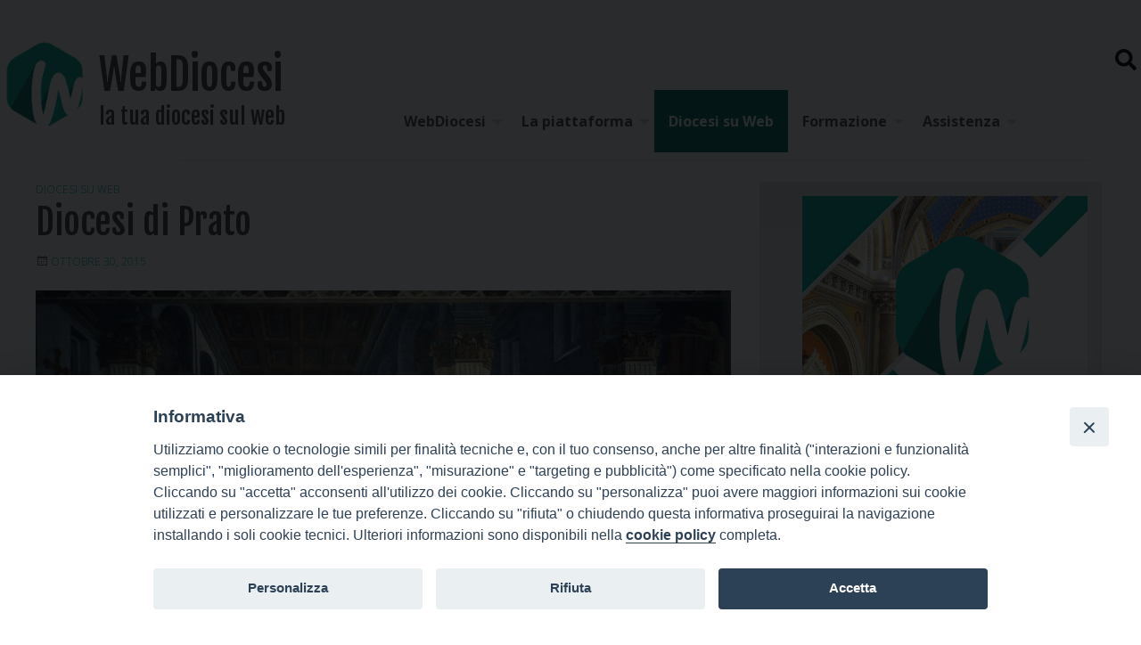

--- FILE ---
content_type: text/html; charset=UTF-8
request_url: https://www.webdiocesi.it/diocesi-di-prato/
body_size: 12092
content:
<!doctype html>
<html lang="it-IT" class="no-js">
<head>
<meta charset="UTF-8">
<meta name="viewport" content="width=device-width, initial-scale=1">
<link rel="profile" href="http://gmpg.org/xfn/11">
<title>Diocesi di Prato &#8211; WebDiocesi</title>
<meta name='robots' content='max-image-preview:large' />
<link rel='dns-prefetch' href='//static.addtoany.com' />
<link rel='dns-prefetch' href='//fonts.googleapis.com' />
<link rel="alternate" type="application/rss+xml" title="WebDiocesi &raquo; Feed" href="https://www.webdiocesi.it/feed/" />
<link rel="alternate" type="application/rss+xml" title="WebDiocesi &raquo; Feed dei commenti" href="https://www.webdiocesi.it/comments/feed/" />
<link rel="alternate" type="text/calendar" title="WebDiocesi &raquo; iCal Feed" href="https://www.webdiocesi.it/events/?ical=1" />
<link rel="alternate" type="application/rss+xml" title="WebDiocesi &raquo; Diocesi di Prato Feed dei commenti" href="https://www.webdiocesi.it/diocesi-di-prato/feed/" />
<script type="text/javascript">
/* <![CDATA[ */
window._wpemojiSettings = {"baseUrl":"https:\/\/s.w.org\/images\/core\/emoji\/15.0.3\/72x72\/","ext":".png","svgUrl":"https:\/\/s.w.org\/images\/core\/emoji\/15.0.3\/svg\/","svgExt":".svg","source":{"concatemoji":"https:\/\/www.webdiocesi.it\/wp-includes\/js\/wp-emoji-release.min.js?ver=a5090dce3ef7fcab8d5e76956ba10198"}};
/*! This file is auto-generated */
!function(i,n){var o,s,e;function c(e){try{var t={supportTests:e,timestamp:(new Date).valueOf()};sessionStorage.setItem(o,JSON.stringify(t))}catch(e){}}function p(e,t,n){e.clearRect(0,0,e.canvas.width,e.canvas.height),e.fillText(t,0,0);var t=new Uint32Array(e.getImageData(0,0,e.canvas.width,e.canvas.height).data),r=(e.clearRect(0,0,e.canvas.width,e.canvas.height),e.fillText(n,0,0),new Uint32Array(e.getImageData(0,0,e.canvas.width,e.canvas.height).data));return t.every(function(e,t){return e===r[t]})}function u(e,t,n){switch(t){case"flag":return n(e,"\ud83c\udff3\ufe0f\u200d\u26a7\ufe0f","\ud83c\udff3\ufe0f\u200b\u26a7\ufe0f")?!1:!n(e,"\ud83c\uddfa\ud83c\uddf3","\ud83c\uddfa\u200b\ud83c\uddf3")&&!n(e,"\ud83c\udff4\udb40\udc67\udb40\udc62\udb40\udc65\udb40\udc6e\udb40\udc67\udb40\udc7f","\ud83c\udff4\u200b\udb40\udc67\u200b\udb40\udc62\u200b\udb40\udc65\u200b\udb40\udc6e\u200b\udb40\udc67\u200b\udb40\udc7f");case"emoji":return!n(e,"\ud83d\udc26\u200d\u2b1b","\ud83d\udc26\u200b\u2b1b")}return!1}function f(e,t,n){var r="undefined"!=typeof WorkerGlobalScope&&self instanceof WorkerGlobalScope?new OffscreenCanvas(300,150):i.createElement("canvas"),a=r.getContext("2d",{willReadFrequently:!0}),o=(a.textBaseline="top",a.font="600 32px Arial",{});return e.forEach(function(e){o[e]=t(a,e,n)}),o}function t(e){var t=i.createElement("script");t.src=e,t.defer=!0,i.head.appendChild(t)}"undefined"!=typeof Promise&&(o="wpEmojiSettingsSupports",s=["flag","emoji"],n.supports={everything:!0,everythingExceptFlag:!0},e=new Promise(function(e){i.addEventListener("DOMContentLoaded",e,{once:!0})}),new Promise(function(t){var n=function(){try{var e=JSON.parse(sessionStorage.getItem(o));if("object"==typeof e&&"number"==typeof e.timestamp&&(new Date).valueOf()<e.timestamp+604800&&"object"==typeof e.supportTests)return e.supportTests}catch(e){}return null}();if(!n){if("undefined"!=typeof Worker&&"undefined"!=typeof OffscreenCanvas&&"undefined"!=typeof URL&&URL.createObjectURL&&"undefined"!=typeof Blob)try{var e="postMessage("+f.toString()+"("+[JSON.stringify(s),u.toString(),p.toString()].join(",")+"));",r=new Blob([e],{type:"text/javascript"}),a=new Worker(URL.createObjectURL(r),{name:"wpTestEmojiSupports"});return void(a.onmessage=function(e){c(n=e.data),a.terminate(),t(n)})}catch(e){}c(n=f(s,u,p))}t(n)}).then(function(e){for(var t in e)n.supports[t]=e[t],n.supports.everything=n.supports.everything&&n.supports[t],"flag"!==t&&(n.supports.everythingExceptFlag=n.supports.everythingExceptFlag&&n.supports[t]);n.supports.everythingExceptFlag=n.supports.everythingExceptFlag&&!n.supports.flag,n.DOMReady=!1,n.readyCallback=function(){n.DOMReady=!0}}).then(function(){return e}).then(function(){var e;n.supports.everything||(n.readyCallback(),(e=n.source||{}).concatemoji?t(e.concatemoji):e.wpemoji&&e.twemoji&&(t(e.twemoji),t(e.wpemoji)))}))}((window,document),window._wpemojiSettings);
/* ]]> */
</script>
<link rel='stylesheet' id='opensans-css' href='//fonts.googleapis.com/css?family=Open+Sans%3A300%2C700&#038;ver=6.5.3.1' type='text/css' media='all' />
<link rel='stylesheet' id='source-sans-css' href='//fonts.googleapis.com/css?family=Source+Sans+Pro%3A400%2C900&#038;ver=6.5.3.1' type='text/css' media='all' />
<style id='wp-emoji-styles-inline-css' type='text/css'>

	img.wp-smiley, img.emoji {
		display: inline !important;
		border: none !important;
		box-shadow: none !important;
		height: 1em !important;
		width: 1em !important;
		margin: 0 0.07em !important;
		vertical-align: -0.1em !important;
		background: none !important;
		padding: 0 !important;
	}
</style>
<link rel='stylesheet' id='wp-block-library-css' href='https://www.webdiocesi.it/wp-includes/css/dist/block-library/style.min.css?ver=a5090dce3ef7fcab8d5e76956ba10198' type='text/css' media='all' />
<style id='classic-theme-styles-inline-css' type='text/css'>
/*! This file is auto-generated */
.wp-block-button__link{color:#fff;background-color:#32373c;border-radius:9999px;box-shadow:none;text-decoration:none;padding:calc(.667em + 2px) calc(1.333em + 2px);font-size:1.125em}.wp-block-file__button{background:#32373c;color:#fff;text-decoration:none}
</style>
<style id='global-styles-inline-css' type='text/css'>
body{--wp--preset--color--black: #000000;--wp--preset--color--cyan-bluish-gray: #abb8c3;--wp--preset--color--white: #ffffff;--wp--preset--color--pale-pink: #f78da7;--wp--preset--color--vivid-red: #cf2e2e;--wp--preset--color--luminous-vivid-orange: #ff6900;--wp--preset--color--luminous-vivid-amber: #fcb900;--wp--preset--color--light-green-cyan: #7bdcb5;--wp--preset--color--vivid-green-cyan: #00d084;--wp--preset--color--pale-cyan-blue: #8ed1fc;--wp--preset--color--vivid-cyan-blue: #0693e3;--wp--preset--color--vivid-purple: #9b51e0;--wp--preset--gradient--vivid-cyan-blue-to-vivid-purple: linear-gradient(135deg,rgba(6,147,227,1) 0%,rgb(155,81,224) 100%);--wp--preset--gradient--light-green-cyan-to-vivid-green-cyan: linear-gradient(135deg,rgb(122,220,180) 0%,rgb(0,208,130) 100%);--wp--preset--gradient--luminous-vivid-amber-to-luminous-vivid-orange: linear-gradient(135deg,rgba(252,185,0,1) 0%,rgba(255,105,0,1) 100%);--wp--preset--gradient--luminous-vivid-orange-to-vivid-red: linear-gradient(135deg,rgba(255,105,0,1) 0%,rgb(207,46,46) 100%);--wp--preset--gradient--very-light-gray-to-cyan-bluish-gray: linear-gradient(135deg,rgb(238,238,238) 0%,rgb(169,184,195) 100%);--wp--preset--gradient--cool-to-warm-spectrum: linear-gradient(135deg,rgb(74,234,220) 0%,rgb(151,120,209) 20%,rgb(207,42,186) 40%,rgb(238,44,130) 60%,rgb(251,105,98) 80%,rgb(254,248,76) 100%);--wp--preset--gradient--blush-light-purple: linear-gradient(135deg,rgb(255,206,236) 0%,rgb(152,150,240) 100%);--wp--preset--gradient--blush-bordeaux: linear-gradient(135deg,rgb(254,205,165) 0%,rgb(254,45,45) 50%,rgb(107,0,62) 100%);--wp--preset--gradient--luminous-dusk: linear-gradient(135deg,rgb(255,203,112) 0%,rgb(199,81,192) 50%,rgb(65,88,208) 100%);--wp--preset--gradient--pale-ocean: linear-gradient(135deg,rgb(255,245,203) 0%,rgb(182,227,212) 50%,rgb(51,167,181) 100%);--wp--preset--gradient--electric-grass: linear-gradient(135deg,rgb(202,248,128) 0%,rgb(113,206,126) 100%);--wp--preset--gradient--midnight: linear-gradient(135deg,rgb(2,3,129) 0%,rgb(40,116,252) 100%);--wp--preset--font-size--small: 13px;--wp--preset--font-size--medium: 20px;--wp--preset--font-size--large: 36px;--wp--preset--font-size--x-large: 42px;--wp--preset--spacing--20: 0.44rem;--wp--preset--spacing--30: 0.67rem;--wp--preset--spacing--40: 1rem;--wp--preset--spacing--50: 1.5rem;--wp--preset--spacing--60: 2.25rem;--wp--preset--spacing--70: 3.38rem;--wp--preset--spacing--80: 5.06rem;--wp--preset--shadow--natural: 6px 6px 9px rgba(0, 0, 0, 0.2);--wp--preset--shadow--deep: 12px 12px 50px rgba(0, 0, 0, 0.4);--wp--preset--shadow--sharp: 6px 6px 0px rgba(0, 0, 0, 0.2);--wp--preset--shadow--outlined: 6px 6px 0px -3px rgba(255, 255, 255, 1), 6px 6px rgba(0, 0, 0, 1);--wp--preset--shadow--crisp: 6px 6px 0px rgba(0, 0, 0, 1);}:where(.is-layout-flex){gap: 0.5em;}:where(.is-layout-grid){gap: 0.5em;}body .is-layout-flex{display: flex;}body .is-layout-flex{flex-wrap: wrap;align-items: center;}body .is-layout-flex > *{margin: 0;}body .is-layout-grid{display: grid;}body .is-layout-grid > *{margin: 0;}:where(.wp-block-columns.is-layout-flex){gap: 2em;}:where(.wp-block-columns.is-layout-grid){gap: 2em;}:where(.wp-block-post-template.is-layout-flex){gap: 1.25em;}:where(.wp-block-post-template.is-layout-grid){gap: 1.25em;}.has-black-color{color: var(--wp--preset--color--black) !important;}.has-cyan-bluish-gray-color{color: var(--wp--preset--color--cyan-bluish-gray) !important;}.has-white-color{color: var(--wp--preset--color--white) !important;}.has-pale-pink-color{color: var(--wp--preset--color--pale-pink) !important;}.has-vivid-red-color{color: var(--wp--preset--color--vivid-red) !important;}.has-luminous-vivid-orange-color{color: var(--wp--preset--color--luminous-vivid-orange) !important;}.has-luminous-vivid-amber-color{color: var(--wp--preset--color--luminous-vivid-amber) !important;}.has-light-green-cyan-color{color: var(--wp--preset--color--light-green-cyan) !important;}.has-vivid-green-cyan-color{color: var(--wp--preset--color--vivid-green-cyan) !important;}.has-pale-cyan-blue-color{color: var(--wp--preset--color--pale-cyan-blue) !important;}.has-vivid-cyan-blue-color{color: var(--wp--preset--color--vivid-cyan-blue) !important;}.has-vivid-purple-color{color: var(--wp--preset--color--vivid-purple) !important;}.has-black-background-color{background-color: var(--wp--preset--color--black) !important;}.has-cyan-bluish-gray-background-color{background-color: var(--wp--preset--color--cyan-bluish-gray) !important;}.has-white-background-color{background-color: var(--wp--preset--color--white) !important;}.has-pale-pink-background-color{background-color: var(--wp--preset--color--pale-pink) !important;}.has-vivid-red-background-color{background-color: var(--wp--preset--color--vivid-red) !important;}.has-luminous-vivid-orange-background-color{background-color: var(--wp--preset--color--luminous-vivid-orange) !important;}.has-luminous-vivid-amber-background-color{background-color: var(--wp--preset--color--luminous-vivid-amber) !important;}.has-light-green-cyan-background-color{background-color: var(--wp--preset--color--light-green-cyan) !important;}.has-vivid-green-cyan-background-color{background-color: var(--wp--preset--color--vivid-green-cyan) !important;}.has-pale-cyan-blue-background-color{background-color: var(--wp--preset--color--pale-cyan-blue) !important;}.has-vivid-cyan-blue-background-color{background-color: var(--wp--preset--color--vivid-cyan-blue) !important;}.has-vivid-purple-background-color{background-color: var(--wp--preset--color--vivid-purple) !important;}.has-black-border-color{border-color: var(--wp--preset--color--black) !important;}.has-cyan-bluish-gray-border-color{border-color: var(--wp--preset--color--cyan-bluish-gray) !important;}.has-white-border-color{border-color: var(--wp--preset--color--white) !important;}.has-pale-pink-border-color{border-color: var(--wp--preset--color--pale-pink) !important;}.has-vivid-red-border-color{border-color: var(--wp--preset--color--vivid-red) !important;}.has-luminous-vivid-orange-border-color{border-color: var(--wp--preset--color--luminous-vivid-orange) !important;}.has-luminous-vivid-amber-border-color{border-color: var(--wp--preset--color--luminous-vivid-amber) !important;}.has-light-green-cyan-border-color{border-color: var(--wp--preset--color--light-green-cyan) !important;}.has-vivid-green-cyan-border-color{border-color: var(--wp--preset--color--vivid-green-cyan) !important;}.has-pale-cyan-blue-border-color{border-color: var(--wp--preset--color--pale-cyan-blue) !important;}.has-vivid-cyan-blue-border-color{border-color: var(--wp--preset--color--vivid-cyan-blue) !important;}.has-vivid-purple-border-color{border-color: var(--wp--preset--color--vivid-purple) !important;}.has-vivid-cyan-blue-to-vivid-purple-gradient-background{background: var(--wp--preset--gradient--vivid-cyan-blue-to-vivid-purple) !important;}.has-light-green-cyan-to-vivid-green-cyan-gradient-background{background: var(--wp--preset--gradient--light-green-cyan-to-vivid-green-cyan) !important;}.has-luminous-vivid-amber-to-luminous-vivid-orange-gradient-background{background: var(--wp--preset--gradient--luminous-vivid-amber-to-luminous-vivid-orange) !important;}.has-luminous-vivid-orange-to-vivid-red-gradient-background{background: var(--wp--preset--gradient--luminous-vivid-orange-to-vivid-red) !important;}.has-very-light-gray-to-cyan-bluish-gray-gradient-background{background: var(--wp--preset--gradient--very-light-gray-to-cyan-bluish-gray) !important;}.has-cool-to-warm-spectrum-gradient-background{background: var(--wp--preset--gradient--cool-to-warm-spectrum) !important;}.has-blush-light-purple-gradient-background{background: var(--wp--preset--gradient--blush-light-purple) !important;}.has-blush-bordeaux-gradient-background{background: var(--wp--preset--gradient--blush-bordeaux) !important;}.has-luminous-dusk-gradient-background{background: var(--wp--preset--gradient--luminous-dusk) !important;}.has-pale-ocean-gradient-background{background: var(--wp--preset--gradient--pale-ocean) !important;}.has-electric-grass-gradient-background{background: var(--wp--preset--gradient--electric-grass) !important;}.has-midnight-gradient-background{background: var(--wp--preset--gradient--midnight) !important;}.has-small-font-size{font-size: var(--wp--preset--font-size--small) !important;}.has-medium-font-size{font-size: var(--wp--preset--font-size--medium) !important;}.has-large-font-size{font-size: var(--wp--preset--font-size--large) !important;}.has-x-large-font-size{font-size: var(--wp--preset--font-size--x-large) !important;}
.wp-block-navigation a:where(:not(.wp-element-button)){color: inherit;}
:where(.wp-block-post-template.is-layout-flex){gap: 1.25em;}:where(.wp-block-post-template.is-layout-grid){gap: 1.25em;}
:where(.wp-block-columns.is-layout-flex){gap: 2em;}:where(.wp-block-columns.is-layout-grid){gap: 2em;}
.wp-block-pullquote{font-size: 1.5em;line-height: 1.6;}
</style>
<link rel='stylesheet' id='iandu-cookieconsent-css' href='https://www.webdiocesi.it/wp-content/plugins/iandu-cookieconsent/public/css/iandu-cookieconsent-public.css?ver=1.3.3' type='text/css' media='all' />
<link rel='stylesheet' id='responsive-lightbox-prettyphoto-css' href='https://www.webdiocesi.it/wp-content/plugins/responsive-lightbox/assets/prettyphoto/prettyPhoto.min.css?ver=2.4.7' type='text/css' media='all' />
<link rel='stylesheet' id='sow-slider-slider-css' href='https://www.webdiocesi.it/wp-content/plugins/so-widgets-bundle/css/slider/slider.css?ver=1.62.1' type='text/css' media='all' />
<link rel='stylesheet' id='sow-hero-default-016b81245659-css' href='https://www.webdiocesi.it/wp-content/uploads/siteorigin-widgets/sow-hero-default-016b81245659.css?ver=a5090dce3ef7fcab8d5e76956ba10198' type='text/css' media='all' />
<link rel='stylesheet' id='sow-image-default-8b5b6f678277-css' href='https://www.webdiocesi.it/wp-content/uploads/siteorigin-widgets/sow-image-default-8b5b6f678277.css?ver=a5090dce3ef7fcab8d5e76956ba10198' type='text/css' media='all' />
<link rel='stylesheet' id='sow-image-default-334eeca80698-css' href='https://www.webdiocesi.it/wp-content/uploads/siteorigin-widgets/sow-image-default-334eeca80698.css?ver=a5090dce3ef7fcab8d5e76956ba10198' type='text/css' media='all' />
<link rel='stylesheet' id='sow-image-default-dbf295114b96-css' href='https://www.webdiocesi.it/wp-content/uploads/siteorigin-widgets/sow-image-default-dbf295114b96.css?ver=a5090dce3ef7fcab8d5e76956ba10198' type='text/css' media='all' />
<link rel='stylesheet' id='iw-defaults-css' href='https://www.webdiocesi.it/wp-content/plugins/widgets-for-siteorigin/inc/../css/defaults.css?ver=1.4.7' type='text/css' media='all' />
<link rel='stylesheet' id='parent-styles-css' href='https://www.webdiocesi.it/wp-content/themes/wp-forge/style.css?ver=6.2.1' type='text/css' media='all' />
<link rel='stylesheet' id='child-styles-css' href='https://www.webdiocesi.it/wp-content/themes/wp-starter-webdiocesi/style.css?ver=4.1' type='text/css' media='all' />
<link rel='stylesheet' id='fonts-css' href='https://www.webdiocesi.it/wp-content/themes/wp-forge/fonts/fonts.css?ver=6.5.3.1' type='text/css' media='all' />
<link rel='stylesheet' id='foundation-css' href='https://www.webdiocesi.it/wp-content/themes/wp-forge/css/foundation.css?ver=6.5.3.1' type='text/css' media='all' />
<link rel='stylesheet' id='motion_ui-css' href='https://www.webdiocesi.it/wp-content/themes/wp-forge/css/motion-ui.css?ver=6.5.3.1' type='text/css' media='all' />
<link rel='stylesheet' id='wpforge-css' href='https://www.webdiocesi.it/wp-content/themes/wp-starter-webdiocesi/style.css?ver=6.5.3.1' type='text/css' media='all' />
<link rel='stylesheet' id='customizer-css' href='https://www.webdiocesi.it/wp-content/themes/wp-forge/css/customizer.css?ver=6.5.3.1' type='text/css' media='all' />
<link rel='stylesheet' id='addtoany-css' href='https://www.webdiocesi.it/wp-content/plugins/add-to-any/addtoany.min.css?ver=1.16' type='text/css' media='all' />
<script type="text/javascript" id="addtoany-core-js-before">
/* <![CDATA[ */
window.a2a_config=window.a2a_config||{};a2a_config.callbacks=[];a2a_config.overlays=[];a2a_config.templates={};a2a_localize = {
	Share: "Share",
	Save: "Save",
	Subscribe: "Subscribe",
	Email: "Email",
	Bookmark: "Bookmark",
	ShowAll: "Show all",
	ShowLess: "Show less",
	FindServices: "Find service(s)",
	FindAnyServiceToAddTo: "Instantly find any service to add to",
	PoweredBy: "Powered by",
	ShareViaEmail: "Share via email",
	SubscribeViaEmail: "Subscribe via email",
	BookmarkInYourBrowser: "Bookmark in your browser",
	BookmarkInstructions: "Press Ctrl+D or \u2318+D to bookmark this page",
	AddToYourFavorites: "Add to your favorites",
	SendFromWebOrProgram: "Send from any email address or email program",
	EmailProgram: "Email program",
	More: "More&#8230;",
	ThanksForSharing: "Thanks for sharing!",
	ThanksForFollowing: "Thanks for following!"
};

a2a_config.callbacks.push({ready:function(){document.querySelectorAll(".a2a_s_undefined").forEach(function(emptyIcon){emptyIcon.parentElement.style.display="none";})}});
/* ]]> */
</script>
<script type="text/javascript" defer src="https://static.addtoany.com/menu/page.js" id="addtoany-core-js"></script>
<script type="text/javascript" src="https://www.webdiocesi.it/wp-includes/js/jquery/jquery.min.js?ver=3.7.1" id="jquery-core-js"></script>
<script type="text/javascript" defer src="https://www.webdiocesi.it/wp-content/plugins/add-to-any/addtoany.min.js?ver=1.1" id="addtoany-jquery-js"></script>
<script type="text/javascript" src="https://www.webdiocesi.it/wp-content/plugins/responsive-lightbox/assets/prettyphoto/jquery.prettyPhoto.min.js?ver=2.4.7" id="responsive-lightbox-prettyphoto-js"></script>
<script src='https://www.webdiocesi.it/wp-content/plugins/the-events-calendar/common/src/resources/js/underscore-before.js'></script>
<script type="text/javascript" src="https://www.webdiocesi.it/wp-includes/js/underscore.min.js?ver=1.13.4" id="underscore-js"></script>
<script src='https://www.webdiocesi.it/wp-content/plugins/the-events-calendar/common/src/resources/js/underscore-after.js'></script>
<script type="text/javascript" src="https://www.webdiocesi.it/wp-content/plugins/responsive-lightbox/assets/infinitescroll/infinite-scroll.pkgd.min.js?ver=a5090dce3ef7fcab8d5e76956ba10198" id="responsive-lightbox-infinite-scroll-js"></script>
<script type="text/javascript" id="responsive-lightbox-js-before">
/* <![CDATA[ */
var rlArgs = {"script":"prettyphoto","selector":"lightbox","customEvents":"","activeGalleries":true,"animationSpeed":"normal","slideshow":false,"slideshowDelay":5000,"slideshowAutoplay":false,"opacity":"0.75","showTitle":true,"allowResize":true,"allowExpand":true,"width":1080,"height":720,"separator":"\/","theme":"pp_default","horizontalPadding":20,"hideFlash":false,"wmode":"opaque","videoAutoplay":false,"modal":false,"deeplinking":false,"overlayGallery":true,"keyboardShortcuts":true,"social":false,"woocommerce_gallery":false,"ajaxurl":"https:\/\/www.webdiocesi.it\/wp-admin\/admin-ajax.php","nonce":"4e731969df","preview":false,"postId":137,"scriptExtension":false};
/* ]]> */
</script>
<script type="text/javascript" src="https://www.webdiocesi.it/wp-content/plugins/responsive-lightbox/js/front.js?ver=2.4.7" id="responsive-lightbox-js"></script>
<script type="text/javascript" src="https://www.webdiocesi.it/wp-content/plugins/so-widgets-bundle/js/jquery.cycle.min.js?ver=1.62.1" id="sow-slider-slider-cycle2-js"></script>
<script type="text/javascript" src="https://www.webdiocesi.it/wp-content/plugins/so-widgets-bundle/js/slider/jquery.slider.min.js?ver=1.62.1" id="sow-slider-slider-js"></script>
<link rel="https://api.w.org/" href="https://www.webdiocesi.it/wp-json/" /><link rel="alternate" type="application/json" href="https://www.webdiocesi.it/wp-json/wp/v2/posts/137" /><link rel="EditURI" type="application/rsd+xml" title="RSD" href="https://www.webdiocesi.it/xmlrpc.php?rsd" />

<link rel="canonical" href="https://www.webdiocesi.it/diocesi-di-prato/" />
<link rel='shortlink' href='https://www.webdiocesi.it/?p=137' />
<link rel="alternate" type="application/json+oembed" href="https://www.webdiocesi.it/wp-json/oembed/1.0/embed?url=https%3A%2F%2Fwww.webdiocesi.it%2Fdiocesi-di-prato%2F" />
<link rel="alternate" type="text/xml+oembed" href="https://www.webdiocesi.it/wp-json/oembed/1.0/embed?url=https%3A%2F%2Fwww.webdiocesi.it%2Fdiocesi-di-prato%2F&#038;format=xml" />
<!-- Google Tag Manager -->
<script>(function(w,d,s,l,i){w[l]=w[l]||[];w[l].push({'gtm.start':
new Date().getTime(),event:'gtm.js'});var f=d.getElementsByTagName(s)[0],
j=d.createElement(s),dl=l!='dataLayer'?'&l='+l:'';j.async=true;j.src=
'https://www.googletagmanager.com/gtm.js?id='+i+dl;f.parentNode.insertBefore(j,f);
})(window,document,'script','dataLayer','GTM-MPL59P9');</script>
<!-- End Google Tag Manager -->
<meta name="tec-api-version" content="v1"><meta name="tec-api-origin" content="https://www.webdiocesi.it"><link rel="alternate" href="https://www.webdiocesi.it/wp-json/tribe/events/v1/" /><style type="text/css" id="wpforge-custom-header-css"></style>
	<style type="text/css" id="custom-background-css">
body.custom-background { background-color: #ffffff; }
</style>
	<!-- Google Tag Manager -->
<script>(function(w,d,s,l,i){w[l]=w[l]||[];w[l].push({'gtm.start':
new Date().getTime(),event:'gtm.js'});var f=d.getElementsByTagName(s)[0],
j=d.createElement(s),dl=l!='dataLayer'?'&l='+l:'';j.async=true;j.src=
'https://analytics.glauco.it/gtm.js?id='+i+dl;f.parentNode.insertBefore(j,f);
})(window,document,'script','dataLayer','GTM-MPL59P9');</script>
<!-- End Google Tag Manager -->

<link rel="icon" href="https://www.webdiocesi.it/wp-content/uploads/2016/09/cropped-logo-32x32.jpg" sizes="32x32" />
<link rel="icon" href="https://www.webdiocesi.it/wp-content/uploads/2016/09/cropped-logo-192x192.jpg" sizes="192x192" />
<link rel="apple-touch-icon" href="https://www.webdiocesi.it/wp-content/uploads/2016/09/cropped-logo-180x180.jpg" />
<meta name="msapplication-TileImage" content="https://www.webdiocesi.it/wp-content/uploads/2016/09/cropped-logo-270x270.jpg" />
<style type="text/css" id="wpforge-customizer-css">.header_wrap{background-color:#ffffff;}.header_wrap{max-width:100%;}h1.site-title a:hover{color:#066c62;}.site-description{font-size:1.55rem;}.contain-to-grid .top-bar,.top-bar,.top-bar ul,.top-bar ul li,.contain-to-grid,.top-bar.title-bar,.title-bar{background-color:#ffffff;}.top-bar{font-size:1rem;}.top-bar-right .menu > li.name:hover,.top-bar .menu > li:not(.menu-text) > a:hover,.top-bar .menu > .active:hover{background-color:#ffffff;}.top-bar .menu-item a{color:#494949;}.top-bar .name a:hover,.top-bar ul li a:hover,.menu .active > a:hover{color:#ffffff;}.is-dropdown-submenu{border:1px solid #ffffff;}.off-canvas-content .menu-icon::after {background:#066c62;box-shadow: 0 7px 0 #066c62, 0 14px 0 #066c62;}.off-canvas,.off-canvas .is-drilldown-submenu,.off-canvas-absolute,.off-canvas-absolute .is-drilldown-submenu,.off-canvas-content .title-bar{background-color:#066c62;}.off-canvas .menu-item a:hover,.off-canvas-absolute .menu-item a:hover{background-color:#066c62;}.top-bar .menu .current-menu-parent, .top-bar .menu .current-page-parent, .top-bar .menu .current-page-ancestor, .top-bar .menu .current_page_item{background-color:#066c62;}.top-bar .menu .current_page_item a{color:#ffffff;}.top-bar .menu .current_page_item a:hover{background-color:#ffffff;}.content_wrap{max-width:100%;}span.categories-links a{color:#00a69c;}span.categories-links a:hover{color:#066c62;}h2.entry-title-post a{color:#00a69c;}h2.entry-title-post a:hover{color:#066c62;}.entry-meta-header a{color:#00a69c;}.entry-meta-header a:hover{color:#066c62;}span.tags-links a{color:#00a69c;}span.tags-links a:hover{color:#066c62;}.entry-content-post a{color:#00a69c;}.entry-content-post a:hover{color:#066c62;}.entry-content-page a{color:#00a69c;}.entry-content-page a:hover{color:#066c62;}#content ul.pagination .current a,#content ul.pagination li.current button,#content ul.pagination li.current a:hover,#content ul.pagination li.current a:focus,#content ul.pagination li.current button:hover,#content ul.pagination li.current button:focus,#content .page-links a{background-color:#066c62;}#secondary-sidebar{max-width:100;}#secondary a{color:#00a69c;}#secondary a:hover{color:#066c62;}#secondary-sidebar a{color:#00a69c;}#secondary-sidebar a:hover{color:#066c62;}footer[role="contentinfo"]{max-width:100%;}footer[role="contentinfo"]{background-color:#ffffff;}footer[role="contentinfo"] p,footer[role="contentinfo"]{color:#000000;}footer[role="contentinfo"] a,#footer .menu > .current_page_item > a{color:#00a69c;}footer[role="contentinfo"] a:hover,#footer .menu > .current_page_item > a:hover{color:#066c62!important;}</style>
</head>
<body class="post-template-default single single-post postid-137 single-format-standard custom-background wp-custom-logo tribe-no-js page-template-wp-starter-webdiocesi has-site-title has-site-tagline has-header-info full-width front-page off-canvas-right">
<!-- Google Tag Manager (noscript) -->
<noscript><iframe src="https://analytics.glauco.it/ns.html?id=GTM-MPL59P9"
height="0" width="0" style="display:none;visibility:hidden"></iframe></noscript>
<!-- End Google Tag Manager (noscript) -->
            <div class="off-canvas-wrapper">


 
     	    	    <div class="off-canvas-absolute mbl position-left" id="offCanvasLeft" data-off-canvas data-transition="push">
	    	          <ul id="menu-menu-principale" class="vertical menu" data-accordion-menu data-submenu-toggle="true"><li id="menu-item-49" class="menu-item menu-item-type-custom menu-item-object-custom menu-item-has-children menu-item-49"><a href="#">WebDiocesi</a>
<ul class="menu vertical nested wrap">
	<li id="menu-item-60" class="menu-item menu-item-type-post_type menu-item-object-page menu-item-60"><a href="https://www.webdiocesi.it/il-progetto/">Il progetto</a></li>
	<li id="menu-item-370" class="menu-item menu-item-type-post_type menu-item-object-page menu-item-370"><a href="https://www.webdiocesi.it/la-carta-dei-servizi/">La carta dei Servizi</a></li>
	<li id="menu-item-156" class="menu-item menu-item-type-post_type menu-item-object-page menu-item-156"><a href="https://www.webdiocesi.it/scopri-i-nostri-prodotti/">Altri Servizi</a></li>
</ul>
</li>
<li id="menu-item-50" class="menu-item menu-item-type-custom menu-item-object-custom menu-item-has-children menu-item-50"><a href="#">La piattaforma</a>
<ul class="menu vertical nested wrap">
	<li id="menu-item-70" class="menu-item menu-item-type-post_type menu-item-object-page menu-item-70"><a href="https://www.webdiocesi.it/la-piattaforma/">Tecnologia</a></li>
	<li id="menu-item-75" class="menu-item menu-item-type-post_type menu-item-object-page menu-item-75"><a href="https://www.webdiocesi.it/plug-in-widget/">Plug-in &#038; widget</a></li>
</ul>
</li>
<li id="menu-item-529" class="menu-item menu-item-type-taxonomy menu-item-object-category current-post-ancestor current-menu-parent current-post-parent menu-item-529"><a href="https://www.webdiocesi.it/category/diocesi-su-web/">Diocesi su Web</a></li>
<li id="menu-item-52" class="menu-item menu-item-type-custom menu-item-object-custom menu-item-has-children menu-item-52"><a href="#">Formazione</a>
<ul class="menu vertical nested wrap">
	<li id="menu-item-47" class="menu-item menu-item-type-post_type menu-item-object-page menu-item-has-children menu-item-47"><a href="https://www.webdiocesi.it/corsi/">Corsi WebDiocesi ed Eventi</a>
	<ul class="menu vertical nested wrap">
		<li id="menu-item-240" class="menu-item menu-item-type-post_type menu-item-object-page menu-item-240"><a href="https://www.webdiocesi.it/corsi/materiali/">Materiali</a></li>
		<li id="menu-item-48" class="menu-item menu-item-type-post_type menu-item-object-page menu-item-48"><a href="https://www.webdiocesi.it/corsi/questionario/">Questionario</a></li>
	</ul>
</li>
</ul>
</li>
<li id="menu-item-78" class="menu-item menu-item-type-post_type menu-item-object-page menu-item-has-children menu-item-78"><a href="https://www.webdiocesi.it/assistenza/">Assistenza</a>
<ul class="menu vertical nested wrap">
	<li id="menu-item-1331" class="menu-item menu-item-type-taxonomy menu-item-object-category menu-item-1331"><a href="https://www.webdiocesi.it/category/guide-e-tutorial/">Guide e tutorial</a></li>
</ul>
</li>
</ul>			<button class="close-button" aria-label="Close menu" type="button" data-close>
				<span aria-hidden="true">&times;</span>
			</button><!-- end close-button -->
    	</div><!-- end off-canvas position-left -->
  	
  	
	<div class="off-canvas-content mbl" data-off-canvas-content>
  			<div class="title-bar hide-for-large">
			<div class="title-bar-left">
				<button class="menu-icon" type="button" data-open="offCanvasLeft"></button>
				<span class="title-bar-title mbl">Menu</span>
			</div><!-- end title-bar-left -->
		</div><!-- end title-bar -->
	
  	
                        <div class="header_container">
    <header id="header" class="header_wrap row" role="banner">
        <div class="site-header medium-12 large-12 columns">
                        <div class="header-logo">
                <a href="https://www.webdiocesi.it/"><img src="https://www.webdiocesi.it/wp-content/uploads/2016/09/logo-1.jpg" class="header-image" alt="WebDiocesi" /></a>
            </div><!-- /.header-logo -->
                        <div class="header-info">
                <h1 class="site-title"><a href="https://www.webdiocesi.it/" title="WebDiocesi" rel="home">WebDiocesi</a>
                </h1>
                <h2 class="site-description">la tua diocesi sul web</h2>
            </div><!-- /.header-info -->
         </div><!-- .site-header -->

		  <!-- cerca  -->
<form role="search" method="get" class="search-form" action="//www.webdiocesi.it/">
				<label>
					<input type="search" 
                class="search-field" 
                placeholder="Search"  
                value="" name="s" 
                title="Search efter:">
				</label>
				<input type="submit" class="search-submit" value="Search">
			</form>

			                     <div itemtype="http://schema.org/SiteNavigationElement" itemscope="itemscope" class="nav_container">
   
            <div class="nav_wrap grid-container show-for-large">
              <div class="title-bar" data-responsive-toggle="main-menu" data-hide-for="medium">
          <button class="menu-icon" type="button" data-toggle="main-menu"></button>
          <div class="title-bar-title">Menu</div>
        </div><!-- end title-bar -->
        <div class="top-bar" id="main-menu">
          <div class="top-bar-left">
            <ul class="menu vertical medium-horizontal" data-responsive-menu="accordion medium-dropdown" data-submenu-toggle="true" data-close-on-click-inside="false"><li class="menu-item menu-item-type-custom menu-item-object-custom menu-item-has-children menu-item-49"><a href="#">WebDiocesi</a>
<ul class="menu medium-horizontal nested">
	<li class="menu-item menu-item-type-post_type menu-item-object-page menu-item-60"><a href="https://www.webdiocesi.it/il-progetto/">Il progetto</a></li>
	<li class="menu-item menu-item-type-post_type menu-item-object-page menu-item-370"><a href="https://www.webdiocesi.it/la-carta-dei-servizi/">La carta dei Servizi</a></li>
	<li class="menu-item menu-item-type-post_type menu-item-object-page menu-item-156"><a href="https://www.webdiocesi.it/scopri-i-nostri-prodotti/">Altri Servizi</a></li>
</ul>
</li>
<li class="menu-item menu-item-type-custom menu-item-object-custom menu-item-has-children menu-item-50"><a href="#">La piattaforma</a>
<ul class="menu medium-horizontal nested">
	<li class="menu-item menu-item-type-post_type menu-item-object-page menu-item-70"><a href="https://www.webdiocesi.it/la-piattaforma/">Tecnologia</a></li>
	<li class="menu-item menu-item-type-post_type menu-item-object-page menu-item-75"><a href="https://www.webdiocesi.it/plug-in-widget/">Plug-in &#038; widget</a></li>
</ul>
</li>
<li class="menu-item menu-item-type-taxonomy menu-item-object-category current-post-ancestor current-menu-parent current-post-parent menu-item-529"><a href="https://www.webdiocesi.it/category/diocesi-su-web/">Diocesi su Web</a></li>
<li class="menu-item menu-item-type-custom menu-item-object-custom menu-item-has-children menu-item-52"><a href="#">Formazione</a>
<ul class="menu medium-horizontal nested">
	<li class="menu-item menu-item-type-post_type menu-item-object-page menu-item-has-children menu-item-47"><a href="https://www.webdiocesi.it/corsi/">Corsi WebDiocesi ed Eventi</a>
	<ul class="menu medium-horizontal nested">
		<li class="menu-item menu-item-type-post_type menu-item-object-page menu-item-240"><a href="https://www.webdiocesi.it/corsi/materiali/">Materiali</a></li>
		<li class="menu-item menu-item-type-post_type menu-item-object-page menu-item-48"><a href="https://www.webdiocesi.it/corsi/questionario/">Questionario</a></li>
	</ul>
</li>
</ul>
</li>
<li class="menu-item menu-item-type-post_type menu-item-object-page menu-item-has-children menu-item-78"><a href="https://www.webdiocesi.it/assistenza/">Assistenza</a>
<ul class="menu medium-horizontal nested">
	<li class="menu-item menu-item-type-taxonomy menu-item-object-category menu-item-1331"><a href="https://www.webdiocesi.it/category/guide-e-tutorial/">Guide e tutorial</a></li>
</ul>
</li>
</ul>          </div><!-- second end top-bar -->
        </div><!-- end top-bar -->
      </div><!-- .row -->
  
  
  
  </div><!-- end .nav_container -->              
    </header><!-- #header -->
    </div><!-- end .header_container -->
   
    <div class="content_container">
    <section class="content_wrap row" role="document">
	<div id="content" class="small-12 large-8 cell" role="main">
    							<article id="post-137" class="post-137 post type-post status-publish format-standard has-post-thumbnail hentry category-diocesi-su-web" itemtype='http://schema.org/CreativeWork' itemscope='itemscope'>
		<header class="entry-header">
												<div class="entry-meta-categories"><span class="categories-links"><a href="https://www.webdiocesi.it/category/diocesi-su-web/" rel="category tag">Diocesi su Web</a></span></div>														<h1 class="entry-title-post" itemprop="headline">Diocesi di Prato</h1>						<div class="entry-meta-header">
									<span class="entry-date updated"><span class="genericon genericon-month"></span><a href="https://www.webdiocesi.it/diocesi-di-prato/" rel="bookmark"><time class="entry-date" datetime="2015-10-30T10:40:35+01:00">Ottobre 30, 2015</time></a></span> <span class="byline"><span class="genericon genericon-user"></span><span class="author vcard"><a class="url fn n" href="https://www.webdiocesi.it/author/silvia/" rel="author">silvia</a></span></span>																			</div><!-- end .entry-meta-header -->
																<a href="https://www.webdiocesi.it/diocesi-di-prato/" title="Diocesi di Prato"><img width="800" height="461" src="https://www.webdiocesi.it/wp-content/uploads/2016/10/prato-800x461.jpg" class="attachment-post-thumbnail size-post-thumbnail wp-post-image" alt="" decoding="async" fetchpriority="high" srcset="https://www.webdiocesi.it/wp-content/uploads/2016/10/prato-800x461.jpg 800w, https://www.webdiocesi.it/wp-content/uploads/2016/10/prato-300x173.jpg 300w, https://www.webdiocesi.it/wp-content/uploads/2016/10/prato-768x442.jpg 768w, https://www.webdiocesi.it/wp-content/uploads/2016/10/prato-1024x590.jpg 1024w, https://www.webdiocesi.it/wp-content/uploads/2016/10/prato.jpg 1200w" sizes="(max-width: 800px) 100vw, 800px" /></a>							</header><!-- .entry-header -->
													<div class="entry-content-post" itemprop="text">
			<p>Il  sito della <a href="http://www.diocesiprato.it/" target="_blank">Diocesi di Prato</a> è realizzato su piattaforma WP e  utilizza in beta test il nuovo plug-in webdiocesi che prevede la gestione di:</p>
<p>– annuario (parrocchie, enti, persone ed incarichi);<br />
– documenti ufficiali del vescovo;<br />
– appuntamenti.</p>
<div class="addtoany_share_save_container addtoany_content addtoany_content_bottom"><div class="addtoany_header">condividi su</div><div class="a2a_kit a2a_kit_size_24 addtoany_list" data-a2a-url="https://www.webdiocesi.it/diocesi-di-prato/" data-a2a-title="Diocesi di Prato"><a class="a2a_button_facebook" href="https://www.addtoany.com/add_to/facebook?linkurl=https%3A%2F%2Fwww.webdiocesi.it%2Fdiocesi-di-prato%2F&amp;linkname=Diocesi%20di%20Prato" title="Facebook" rel="nofollow noopener" target="_blank"></a><a class="a2a_button_mastodon" href="https://www.addtoany.com/add_to/mastodon?linkurl=https%3A%2F%2Fwww.webdiocesi.it%2Fdiocesi-di-prato%2F&amp;linkname=Diocesi%20di%20Prato" title="Mastodon" rel="nofollow noopener" target="_blank"></a><a class="a2a_button_pinterest" href="https://www.addtoany.com/add_to/pinterest?linkurl=https%3A%2F%2Fwww.webdiocesi.it%2Fdiocesi-di-prato%2F&amp;linkname=Diocesi%20di%20Prato" title="Pinterest" rel="nofollow noopener" target="_blank"></a><a class="a2a_button_x" href="https://www.addtoany.com/add_to/x?linkurl=https%3A%2F%2Fwww.webdiocesi.it%2Fdiocesi-di-prato%2F&amp;linkname=Diocesi%20di%20Prato" title="X" rel="nofollow noopener" target="_blank"></a><a class="a2a_button_threads" href="https://www.addtoany.com/add_to/threads?linkurl=https%3A%2F%2Fwww.webdiocesi.it%2Fdiocesi-di-prato%2F&amp;linkname=Diocesi%20di%20Prato" title="Threads" rel="nofollow noopener" target="_blank"></a><a class="a2a_button_linkedin" href="https://www.addtoany.com/add_to/linkedin?linkurl=https%3A%2F%2Fwww.webdiocesi.it%2Fdiocesi-di-prato%2F&amp;linkname=Diocesi%20di%20Prato" title="LinkedIn" rel="nofollow noopener" target="_blank"></a><a class="a2a_button_whatsapp" href="https://www.addtoany.com/add_to/whatsapp?linkurl=https%3A%2F%2Fwww.webdiocesi.it%2Fdiocesi-di-prato%2F&amp;linkname=Diocesi%20di%20Prato" title="WhatsApp" rel="nofollow noopener" target="_blank"></a><a class="a2a_button_telegram" href="https://www.addtoany.com/add_to/telegram?linkurl=https%3A%2F%2Fwww.webdiocesi.it%2Fdiocesi-di-prato%2F&amp;linkname=Diocesi%20di%20Prato" title="Telegram" rel="nofollow noopener" target="_blank"></a><a class="a2a_button_email" href="https://www.addtoany.com/add_to/email?linkurl=https%3A%2F%2Fwww.webdiocesi.it%2Fdiocesi-di-prato%2F&amp;linkname=Diocesi%20di%20Prato" title="Email" rel="nofollow noopener" target="_blank"></a><a class="a2a_button_print" href="https://www.addtoany.com/add_to/print?linkurl=https%3A%2F%2Fwww.webdiocesi.it%2Fdiocesi-di-prato%2F&amp;linkname=Diocesi%20di%20Prato" title="Print" rel="nofollow noopener" target="_blank"></a><a class="a2a_button_copy_link" href="https://www.addtoany.com/add_to/copy_link?linkurl=https%3A%2F%2Fwww.webdiocesi.it%2Fdiocesi-di-prato%2F&amp;linkname=Diocesi%20di%20Prato" title="Copy Link" rel="nofollow noopener" target="_blank"></a></div></div>					</div><!-- .entry-content -->
				<footer class="entry-meta">
			<div class="entry-meta-footer">
																				</div><!-- end .entry-meta-footer -->
									</footer><!-- .entry-meta -->
	</article><!-- #post -->
							<nav class="nav-single">
					<span class="nav-previous"><a href="https://www.webdiocesi.it/un-nuovo-sito-per-la-diocesi-di-reggio-emilia/" rel="prev"><span class="meta-nav">&laquo;</span> Un nuovo sito per la Diocesi di Reggio Emilia</a></span>
					<span class="nav-next"><a href="https://www.webdiocesi.it/diocesi-di-cremona/" rel="next">Diocesi di Cremona <span class="meta-nav">&raquo;</span></a></span>
				</nav><!-- .nav-single -->
						<div id="comments" class="comments-area">
				</div>
			</div><!-- #content -->
		<div id="secondary" itemtype="http://schema.org/WPSideBar" itemscope="itemscope" class="small-12 large-4 cell widget-area" role="complementary">
			<aside id="sow-hero-2" class="widget widget_sow-hero"><div
			
			class="so-widget-sow-hero so-widget-sow-hero-default-27f700e9ed74 so-widget-fittext-wrapper"
			 data-fit-text-compressor="0.85"
		>				<div class="sow-slider-base" style="display: none" tabindex="0">
					<ul
					class="sow-slider-images"
					data-settings="{&quot;pagination&quot;:true,&quot;speed&quot;:800,&quot;timeout&quot;:8000,&quot;paused&quot;:false,&quot;pause_on_hover&quot;:false,&quot;swipe&quot;:true,&quot;nav_always_show_desktop&quot;:&quot;&quot;,&quot;nav_always_show_mobile&quot;:&quot;&quot;,&quot;breakpoint&quot;:&quot;780px&quot;,&quot;unmute&quot;:false,&quot;anchor&quot;:null}"
					style="min-height: 320px"					data-anchor-id=""
				>		<li class="sow-slider-image  sow-slider-image-cover" style="visibility: visible;;background-color: #333333;background-image: url(https://www.webdiocesi.it/wp-content/uploads/2019/11/01.jpg);cursor: pointer;" data-url="{&quot;url&quot;:&quot;\/il-progetto\/&quot;,&quot;new_window&quot;:false}" >
					<div class="sow-slider-image-container">
			<div class="sow-slider-image-wrapper">
							</div>
		</div>
				</li>
				<li class="sow-slider-image  sow-slider-image-cover" style="visibility: hidden;;background-color: #333333;cursor: pointer;" data-background="url(https://www.webdiocesi.it/wp-content/uploads/2019/11/02.jpg)" data-url="{&quot;url&quot;:&quot;\/il-progetto\/&quot;,&quot;new_window&quot;:false}" >
					<div class="sow-slider-image-container">
			<div class="sow-slider-image-wrapper">
							</div>
		</div>
				</li>
				<li class="sow-slider-image  sow-slider-image-cover" style="visibility: hidden;;background-color: #333333;cursor: pointer;" data-background="url(https://www.webdiocesi.it/wp-content/uploads/2019/11/03_new.jpg)" data-url="{&quot;url&quot;:&quot;\/il-progetto\/&quot;,&quot;new_window&quot;:false}" >
					<div class="sow-slider-image-container">
			<div class="sow-slider-image-wrapper">
							</div>
		</div>
				</li>
				<li class="sow-slider-image  sow-slider-image-cover" style="visibility: hidden;;background-color: #333333;cursor: pointer;" data-background="url(https://www.webdiocesi.it/wp-content/uploads/2019/11/04_new.jpg)" data-url="{&quot;url&quot;:&quot;\/il-progetto\/&quot;,&quot;new_window&quot;:false}" >
					<div class="sow-slider-image-container">
			<div class="sow-slider-image-wrapper">
							</div>
		</div>
				</li>
				<li class="sow-slider-image  sow-slider-image-cover" style="visibility: hidden;;background-color: #333333;cursor: pointer;" data-background="url(https://www.webdiocesi.it/wp-content/uploads/2019/11/05.jpg)" data-url="{&quot;url&quot;:&quot;\/il-progetto\/&quot;,&quot;new_window&quot;:false}" >
					<div class="sow-slider-image-container">
			<div class="sow-slider-image-wrapper">
							</div>
		</div>
				</li>
				<li class="sow-slider-image  sow-slider-image-cover" style="visibility: hidden;;background-color: #333333;cursor: pointer;" data-background="url(https://www.webdiocesi.it/wp-content/uploads/2019/11/06.jpg)" data-url="{&quot;url&quot;:&quot;\/il-progetto\/&quot;,&quot;new_window&quot;:false}" >
					<div class="sow-slider-image-container">
			<div class="sow-slider-image-wrapper">
							</div>
		</div>
				</li>
		</ul>				<ol class="sow-slider-pagination">
											<li><a href="#" data-goto="0" aria-label="display slide 1"></a></li>
											<li><a href="#" data-goto="1" aria-label="display slide 2"></a></li>
											<li><a href="#" data-goto="2" aria-label="display slide 3"></a></li>
											<li><a href="#" data-goto="3" aria-label="display slide 4"></a></li>
											<li><a href="#" data-goto="4" aria-label="display slide 5"></a></li>
											<li><a href="#" data-goto="5" aria-label="display slide 6"></a></li>
									</ol>

				<div class="sow-slide-nav sow-slide-nav-next">
					<a href="#" data-goto="next" aria-label="next slide" data-action="next">
						<em class="sow-sld-icon-thin-right"></em>
					</a>
				</div>

				<div class="sow-slide-nav sow-slide-nav-prev">
					<a href="#" data-goto="previous" aria-label="previous slide" data-action="prev">
						<em class="sow-sld-icon-thin-left"></em>
					</a>
				</div>
				</div></div></aside><aside id="sow-image-7" class="widget widget_sow-image"><div
			
			class="so-widget-sow-image so-widget-sow-image-default-8b5b6f678277"
			
		>
<h6 class="widget-title">		<a href="https://indd.adobe.com/view/bea61093-1de3-44b2-8a76-b711a0b3d1c1"
			target="_blank" rel="noopener noreferrer" 		>
		Visualizza e scarica il nuovo SICEIinforma 2025/2026</a></h6>
<div class="sow-image-container">
			<a href="https://indd.adobe.com/view/bea61093-1de3-44b2-8a76-b711a0b3d1c1"
			target="_blank" rel="noopener noreferrer" 		>
			<img src="https://www.webdiocesi.it/wp-content/uploads/2025/12/SICEIInforma_2025_2026-scaled.jpg" width="1810" height="2560" srcset="https://www.webdiocesi.it/wp-content/uploads/2025/12/SICEIInforma_2025_2026-scaled.jpg 1810w, https://www.webdiocesi.it/wp-content/uploads/2025/12/SICEIInforma_2025_2026-212x300.jpg 212w, https://www.webdiocesi.it/wp-content/uploads/2025/12/SICEIInforma_2025_2026-724x1024.jpg 724w, https://www.webdiocesi.it/wp-content/uploads/2025/12/SICEIInforma_2025_2026-768x1086.jpg 768w, https://www.webdiocesi.it/wp-content/uploads/2025/12/SICEIInforma_2025_2026-1086x1536.jpg 1086w, https://www.webdiocesi.it/wp-content/uploads/2025/12/SICEIInforma_2025_2026-1448x2048.jpg 1448w, https://www.webdiocesi.it/wp-content/uploads/2025/12/SICEIInforma_2025_2026-800x1131.jpg 800w, https://www.webdiocesi.it/wp-content/uploads/2025/12/SICEIInforma_2025_2026-1200x1697.jpg 1200w, https://www.webdiocesi.it/wp-content/uploads/2025/12/SICEIInforma_2025_2026-1320x1867.jpg 1320w" sizes="(max-width: 1810px) 100vw, 1810px" title="Visualizza e scarica il nuovo SICEIinforma 2025/2026" alt="Visualizza e scarica il nuovo SICEIinforma 2025/2026" decoding="async" loading="lazy" 		class="so-widget-image"/>
	</a></div>

</div></aside><aside id="sow-image-5" class="widget widget_sow-image"><div
			
			class="so-widget-sow-image so-widget-sow-image-default-334eeca80698"
			
		>
<h6 class="widget-title">		<a href="https://indd.adobe.com/view/cb61d463-8fad-4673-824f-3fdc4ed1cdea"
			target="_blank" rel="noopener noreferrer" 		>
		Visualizza e scarica il nuovo SICEIinforma</a></h6>
<div class="sow-image-container">
			<a href="https://indd.adobe.com/view/cb61d463-8fad-4673-824f-3fdc4ed1cdea"
			target="_blank" rel="noopener noreferrer" 		>
			<img src="https://www.webdiocesi.it/wp-content/uploads/2023/03/copertina-scaled.jpg" width="1810" height="2560" srcset="https://www.webdiocesi.it/wp-content/uploads/2023/03/copertina-scaled.jpg 1810w, https://www.webdiocesi.it/wp-content/uploads/2023/03/copertina-212x300.jpg 212w, https://www.webdiocesi.it/wp-content/uploads/2023/03/copertina-724x1024.jpg 724w, https://www.webdiocesi.it/wp-content/uploads/2023/03/copertina-768x1086.jpg 768w, https://www.webdiocesi.it/wp-content/uploads/2023/03/copertina-1086x1536.jpg 1086w, https://www.webdiocesi.it/wp-content/uploads/2023/03/copertina-1448x2048.jpg 1448w, https://www.webdiocesi.it/wp-content/uploads/2023/03/copertina-800x1131.jpg 800w, https://www.webdiocesi.it/wp-content/uploads/2023/03/copertina-1200x1697.jpg 1200w, https://www.webdiocesi.it/wp-content/uploads/2023/03/copertina-1320x1867.jpg 1320w" sizes="(max-width: 1810px) 100vw, 1810px" title="Visualizza e scarica il nuovo SICEIinforma" alt="Visualizza e scarica il nuovo SICEIinforma" decoding="async" loading="lazy" 		class="so-widget-image"/>
	</a></div>

</div></aside><aside id="sow-image-6" class="widget widget_sow-image"><div
			
			class="so-widget-sow-image so-widget-sow-image-default-8b5b6f678277"
			
		>

<div class="sow-image-container">
			<a href="https://widgets.chiesacattolica.it/"
			target="_blank" rel="noopener noreferrer" 		>
			<img src="https://www.webdiocesi.it/wp-content/uploads/2025/10/Banner_widget_chiesa_cattolica@2x.png" width="600" height="200" srcset="https://www.webdiocesi.it/wp-content/uploads/2025/10/Banner_widget_chiesa_cattolica@2x.png 600w, https://www.webdiocesi.it/wp-content/uploads/2025/10/Banner_widget_chiesa_cattolica@2x-300x100.png 300w" sizes="(max-width: 600px) 100vw, 600px" title="Scopri i widget ufficiali di Chiesa Cattolica" alt="Scopri i widget ufficiali di Chiesa Cattolica" decoding="async" loading="lazy" 		class="so-widget-image"/>
	</a></div>

</div></aside><aside id="sow-image-4" class="widget widget_sow-image"><div
			
			class="so-widget-sow-image so-widget-sow-image-default-dbf295114b96"
			
		>

<div class="sow-image-container">
			<a href="https://servizioinformatico.chiesacattolica.it/offerte-alle-diocesi/"
			target="_blank" rel="noopener noreferrer" 		>
			<img src="https://www.webdiocesi.it/wp-content/uploads/2023/06/Nuovo-Banner-Proposte-e-Assistenza.png" width="286" height="150" sizes="(max-width: 286px) 100vw, 286px" alt="" decoding="async" loading="lazy" 		class="so-widget-image"/>
	</a></div>

</div></aside><aside id="sow-image-2" class="widget widget_sow-image"><div
			
			class="so-widget-sow-image so-widget-sow-image-default-8b5b6f678277"
			
		>

<div class="sow-image-container">
			<a href="http://www.chiesacattolica.it/appliturgia/"
			target="_blank" rel="noopener noreferrer" 		>
			<img src="https://www.webdiocesi.it/wp-content/uploads/2018/04/BANNER-300x250-v1.png" width="600" height="500" srcset="https://www.webdiocesi.it/wp-content/uploads/2018/04/BANNER-300x250-v1.png 600w, https://www.webdiocesi.it/wp-content/uploads/2018/04/BANNER-300x250-v1-300x250.png 300w" sizes="(max-width: 600px) 100vw, 600px" title="APP Liturgia" alt="APP Liturgia" decoding="async" loading="lazy" 		class="so-widget-image"/>
	</a></div>

</div></aside>		</div><!-- #secondary -->
	            </div><!-- .grid-x .grid-margin-x -->
	   </section><!-- end .content-wrap -->
    </div><!-- end .content_container -->
	    <div class="footer_container">
    	<footer id="footer" itemtype="http://schema.org/WPFooter" itemscope="itemscope" class="footer_wrap grid-container" role="contentinfo">
            <div class="grid-x grid-padding-x">
                        <div class="ftnav small-12 large-12 cell">
             
        </div><!-- .columns -->    
        <div id="ftxt" class="site-info small-12 large-12 cell text-center">
                            <p>Copyright © 2010 - 2025 <a href="http://www.chiesacattolica.it/" target="_blank">Chiesa Cattolica Italiana</a></p>
                    </div><!-- .site-info -->
   
            	            </div><!-- grid-x grid-padding-x -->
    	</footer><!-- .row -->
    </div><!-- end #footer_container -->
        </div><!-- end off-canvas-content -->
</div><!-- end off-canvas-wrapper -->
        <button id="iandu-fixed-edit-preferences" class="iandu-edit-preferences" type="button" data-cc="c-settings">Preferenze Cookie</button>        
        		<script>
		( function ( body ) {
			'use strict';
			body.className = body.className.replace( /\btribe-no-js\b/, 'tribe-js' );
		} )( document.body );
		</script>
		<div id="backtotop" class="hvr-fade"><span class="genericon genericon-collapse"></span></div><script> /* <![CDATA[ */var tribe_l10n_datatables = {"aria":{"sort_ascending":": attiva per ordinare la colonna in ordine crescente","sort_descending":": attiva per ordinare la colonna in ordine decrescente"},"length_menu":"Mostra voci di _MENU_","empty_table":"Nessun dato disponibile nella tabella","info":"Visualizzazione da _START_ a _END_ di _TOTAL_ voci","info_empty":"Visualizzazione da 0 a 0 di 0 voci","info_filtered":"(filtrato da _MAX_ total voci)","zero_records":"Nessun record corrispondente trovato","search":"Ricerca:","all_selected_text":"Tutti gli elementi di questa pagina sono stati selezionati. ","select_all_link":"Seleziona tutte le pagine","clear_selection":"Cancella selezione.","pagination":{"all":"Tutte","next":"Successiva","previous":"Precedente"},"select":{"rows":{"0":"","_":": %d righe selezionate","1":": 1 riga selezionata"}},"datepicker":{"dayNames":["domenica","luned\u00ec","marted\u00ec","mercoled\u00ec","gioved\u00ec","venerd\u00ec","sabato"],"dayNamesShort":["Dom","Lun","Mar","Mer","Gio","Ven","Sab"],"dayNamesMin":["D","L","M","M","G","V","S"],"monthNames":["Gennaio","Febbraio","Marzo","Aprile","Maggio","Giugno","Luglio","Agosto","Settembre","Ottobre","Novembre","Dicembre"],"monthNamesShort":["Gennaio","Febbraio","Marzo","Aprile","Maggio","Giugno","Luglio","Agosto","Settembre","Ottobre","Novembre","Dicembre"],"monthNamesMin":["Gen","Feb","Mar","Apr","Mag","Giu","Lug","Ago","Set","Ott","Nov","Dic"],"nextText":"Successiva","prevText":"Precedente","currentText":"Oggi","closeText":"Fatto","today":"Oggi","clear":"Clear"}};/* ]]> */ </script><link rel='stylesheet' id='so-css-wp-forge-css' href='https://www.webdiocesi.it/wp-content/uploads/so-css/so-css-wp-forge.css?ver=1741967789' type='text/css' media='all' />
<link rel='stylesheet' id='sow-hero-default-27f700e9ed74-css' href='https://www.webdiocesi.it/wp-content/uploads/siteorigin-widgets/sow-hero-default-27f700e9ed74.css?ver=a5090dce3ef7fcab8d5e76956ba10198' type='text/css' media='all' />
<script type="text/javascript" src="https://www.webdiocesi.it/wp-content/plugins/so-widgets-bundle/js/sow.jquery.fittext.min.js?ver=1.2" id="sowb-fittext-js"></script>
<script type="text/javascript" src="https://www.webdiocesi.it/wp-content/themes/wp-forge/js/foundation.min.js?ver=6.5.3.1" id="foundation-js"></script>
<script type="text/javascript" src="https://www.webdiocesi.it/wp-content/themes/wp-forge/js/theme-functions.js?ver=6.5.3.1" id="load_foundation-js"></script>
<script type="text/javascript" src="https://www.webdiocesi.it/wp-content/plugins/iandu-cookieconsent/public/js/iandu-iframe-manager.js?ver=1.3.3" id="iandu-cookieconsent-iframe-manager-js"></script>
<script type="text/javascript" src="https://www.webdiocesi.it/wp-content/plugins/iandu-cookieconsent/public/js/cookieconsent.js?ver=1.3.3" id="iandu-cookieconsent-js"></script>
<script type="text/javascript" id="iandu-cookieconsent-init-js-extra">
/* <![CDATA[ */
var iandu_cookieconsent_obj = {"ajaxUrl":"https:\/\/www.webdiocesi.it\/wp-admin\/admin-ajax.php","security":"ace59f1809","autorun":"true"};
/* ]]> */
</script>
<script type="text/javascript" src="https://www.webdiocesi.it/iandu-cc-init-js/?iandu-cc-init-js=1&amp;ver=1.3.3" id="iandu-cookieconsent-init-js"></script>
<script type="text/javascript" src="https://www.webdiocesi.it/wp-content/plugins/so-widgets-bundle/js/jquery.cycle.swipe.min.js?ver=1.62.1" id="sow-slider-slider-cycle2-swipe-js"></script>
</body>
</html>
<!-- Dynamic page generated in 0.783 seconds. -->
<!-- Cached page generated by WP-Super-Cache on 2026-01-21 14:07:42 -->

<!-- super cache -->

--- FILE ---
content_type: text/css
request_url: https://www.webdiocesi.it/wp-content/uploads/siteorigin-widgets/sow-image-default-334eeca80698.css?ver=a5090dce3ef7fcab8d5e76956ba10198
body_size: -74
content:
.so-widget-sow-image-default-334eeca80698 .widget-title {
  text-align: center;
}
.so-widget-sow-image-default-334eeca80698 .sow-image-container {
  display: flex;
  align-items: flex-start;
  justify-content: center;
}
.so-widget-sow-image-default-334eeca80698 .sow-image-container > a {
  display: inline-block;
  width: 100%;
  max-width: 100%;
}
@media screen and (-ms-high-contrast: active), screen and (-ms-high-contrast: none) {
  .so-widget-sow-image-default-334eeca80698 .sow-image-container > a {
    display: flex;
  }
}
.so-widget-sow-image-default-334eeca80698 .sow-image-container .so-widget-image {
  display: block;
  height: auto;
  max-width: 100%;
  width: 100%;
}

--- FILE ---
content_type: text/css
request_url: https://www.webdiocesi.it/wp-content/themes/wp-starter-webdiocesi/style.css?ver=4.1
body_size: 2147
content:
/*
Theme Name: WP-Starter-webdiocesi
Theme URI: http://themeawesome.com/wordpress-child-theme
Description: A child theme of WP-Forge
Author: ThemeAwesome.com
Author URI: http://themeawesome.com/
Template: wp-forge
Version: 4.1
License: GNU General Public License v2 or later
License URI: http://www.gnu.org/licenses/gpl-2.0.html
Tags: light, gray, white, one-column, two-columns, right-sidebar, custom-background, custom-header, custom-menu, editor-style, featured-images, full-width-template, microformats, post-formats, rtl-language-support, sticky-post, translation-ready
Text Domain: wp-starter

Start adding your theme specific styles below.
*/


/* Child Theme Media Queries - Use the following media queries to adjust the appearance of your theme on mobile devices */

@import 'font-awesome/css/font-awesome.css';
@import 'https://fonts.googleapis.com/css?family=Fjalla+One';

.header_container {display: table;}
.header-logo img {max-width: 100px; margin-right: 0.7rem;}
.site-header {width:auto; float:left;}
.header-info {margin:0.5rem; min-width: 350px;}
.site-title {font-family: 'Fjalla One', sans-serif;}
.site-description {font-family: 'Fjalla One', sans-serif; margin-top: -10px; margin-left: 0.3rem; color: #00a69c;}
#header .nav_container {float:left; width:auto; margin-top: 3rem; margin-left: 3rem;}

#main-menu .first-sub {z-index: 999; top: 170%;}

.single .content_container {width: 75rem; margin: auto !important;}
.page .content_container {width: 75rem; margin: auto !important;}
.archive .content_container {width: 75rem; margin: auto !important;}

.home .entry-header {display:none;}
.home .synved-social-container {display:none;}
.home .content_container {width: 100%}
.home .content_wrap {padding-top: 0rem;}
.home .content_wrap .column, .home .content_wrap .columns {padding-left: 0rem; padding-right: 0rem;}

.menu > li > a {padding: 0.3rem 0.3rem;}
.menu li {font-weight:bolder;}
.top-bar .menu-item a {color:#066c62;}
.top-bar .menu-item a:hover {background:#066c62 !important; color:#fff;}
.top-bar .menu-item a:after {border-color:#d5d5d5 transparent transparent !important;}

.search-form {/*position: absolute; right: 20px; top: 1px;*/ float:right;}
.search-field {	background-color: transparent; background-image: url(images/search-solid.svg); background-position: 5px center; background-repeat: no-repeat; background-size: 24px 24px; border: none; cursor: pointer; height: 37px; margin: 3px 0; padding: 0 0 0 34px;	position: relative; 	-webkit-transition: width 400ms ease, background 400ms ease; transition:       width 400ms ease, background 400ms ease; width: 0; box-shadow:none;}
.search-field:focus {background-color: #fff; border: 2px solid black; cursor: text; outline: 0;	width: 230px;}
.search-submit {display: none;}
input[type="search"] { -webkit-appearance: textfield;}

#slidertop .sow-slider-image-wrapper p {font-family: 'Fjalla One', sans-serif; font-size:4rem;}

#centroHP {width: 75rem; margin: auto !important;}
#centroHP .iw-so-article {background:#fff;}
#centroHP .iw-so-article-content {padding-top:0px;}
#centroHP .iw-so-article-byline-above {margin-left: -10px; padding: 0.3rem; background: #066c62; width: 25%; color: #fff;}
#centroHP .iw-so-article-title {font-family: 'Fjalla One', sans-serif;}
#centroHP .iw-so-article-button {text-align: right;}
#centroHP .iw-so-article-button a{background:#00a69c; color:#fff; border:0px; padding: 0.5em 1em;}

#pg-9-2 {max-width: 75rem; margin: auto !important;}
#pg-9-2 .wp-post-title {font-family: 'Fjalla One', sans-serif;}
#pg-9-2 .readmorebtn {background: #00a69c; padding:0,5rem; border-radius:5px; border:1px solid #00a69c;}
#pg-9-2 img {max-width:none !important;}

.widget_synved_social_follow {background:#fff; padding: 0.5rem;}
.widget_synved_social_follow .widget-title {font-family: 'Fjalla One', sans-serif;}
.tribe-events-list-widget {background:#00a69c; padding: 0.5rem; display: table; width: 100%;}
.tribe-events-list-widget .widget-title {font-family: 'Fjalla One', sans-serif; color:#fff !important;}
.tribe-events-list-widget .tribe-list-widget {margin-left: 1.25rem;}
.tribe-events-list-widget .tribe-event-title {font-family: 'Fjalla One', sans-serif; color:#fff; font-size: 1.5rem;}
.tribe-events-list-widget .tribe-event-title a{font-family: 'Fjalla One', sans-serif; color:#fff !important; font-size: 1.5rem;}
.tribe-events-list-widget .tribe-events-widget-link {background:#fff; border-radius:10px; float: right; padding: 0.2rem; margin: 0.5rem;}
.tribe-events-list-widget .tribe-event-duration {color:#000;}
.focusdx .widget-title {background:#fff; font-family: 'Fjalla One', sans-serif; margin:0px; padding-left: 0.4rem;}
.focusdx .iw-so-article-title {font-size: 1.8rem;  margin-top:0.5rem;}
.focusdx .iw-so-article-thumb {max-height: 210px;}
.widget_ninja_forms_widget {background:#87eaff; padding:15px;}
.widget_ninja_forms_widget .widget-title {font-family: 'Fjalla One', sans-serif;}
.widget_ninja_forms_widget .nf-before-form-content {display:none;}
.widget_ninja_forms_widget .label-above .nf-field-label {margin-bottom:0px;}
.incantiere .widget-title {background:#fff; font-family: 'Fjalla One', sans-serif; margin:0px; padding-left: 0.4rem;}
.incantiere .widget-title:after {content:'Plugin & Widget'; display: block; font-size: 1.5rem;}
.incantiere .iw-so-article-title {font-size: 1.8rem;  margin-top:0.5rem;}
.incantiere .iw-so-article-thumb {max-height: 210px;}
.incantiere .iw-so-article-content:after {content:'Proponi il tuo Plugin'; display: block; font-size: 1.5rem; background:#0079ea; color:#fff; text-transform: uppercase; padding: 0.4rem; text-align: center;}

#content {width: 65%; float: left; margin-right: 2rem;}

#secondary {width: 32%; float: left; background: #e8e8e8; padding: 1rem;}
.home #content {width: auto; float: none; margin: 0rem;}
.home  #secondary {width:auto;}

#secondary .widget {margin-bottom: 2rem;}
#secondary .widget-title {font-family: 'Fjalla One', sans-serif; font-size: 1.9375rem !important; text-transform: none !important;}
#ink-blog-2 .widget-title {background:#fff; font-family: 'Fjalla One', sans-serif; margin:0px; padding-left: 0.4rem;}
#ink-blog-2 .iw-so-article-title {font-size: 1.8rem;  margin-top:0.5rem;}
#ink-blog-2 .iw-so-article-thumb {max-height: 210px;}
#ink-blog-2 .iw-so-article-content {background:#fff;}
#ink-blog-2 .iw-so-article-title {font-family: 'Fjalla One', sans-serif; color:#444; font-size: 1.8rem;}
#ink-blog-2 .iw-so-article-title a{font-family: 'Fjalla One', sans-serif; color:#444; font-size: 1.8rem;}

#ink-blog-3 .widget-title {background:#fff; font-family: 'Fjalla One', sans-serif; margin:0px; padding-left: 0.4rem;}
#ink-blog-3 .widget-title:after {content:'Plugin & Widget'; display: block; font-size: 1.5rem;}
#ink-blog-3 .iw-so-article-title {font-size: 1.8rem;  margin-top:0.5rem;}
#ink-blog-3 .iw-so-article-thumb {max-height: 210px;}
#ink-blog-3 .iw-so-article-content {background:#fff;}
#ink-blog-3 .iw-so-article-content:after {content:'Proponi il tuo Plugin'; display: block; font-size: 1.5rem; background:#0079ea; color:#fff; text-transform: uppercase; padding: 0.4rem; text-align: center;}

.internasingle {background:#fff;}
.internasingle .categories-links {display:none;}
.internasingle .byline {display:none;}
.internapage {background:#fff;}
.internapage .byline {display:none;}
.page-id-44 .medium-12 {background:#fff;}
#footer .medium-12 {background:none;}
.page-id-44 .label-above .nf-field-label {margin-bottom:0px;}
.page-id-44 .nf-field-container {margin-bottom: 0.5rem;}
.page-id-44 .nf-form-fields-required {float:right;}
.page-id-44 .html-container p {margin-bottom:0px; font-family: 'Fjalla One', sans-serif; color: #00a69c; font-size: 1.5rem;}
#nf-field-41-wrap {margin-top: 2rem;}
#nf-field-10 {background: #00a69c; color: #fff; border: 0px; padding: 0.5em 1em; border-radius:5px; text-transform:uppercase; float:right;}
.page-id-149 .medium-12 {background:#fff;}
.archive article {background:#fff; display: table; width: 100%;}
.search-results .medium-8 {background:#fff;}

.entry-title-page {font-family: 'Fjalla One', sans-serif; font-size:2rem;}
.entry-title-post {font-family: 'Fjalla One', sans-serif; font-size:2rem;}

.byline {display:none;}
.category  img.wp-post-image {max-width: 200px; height: auto;  float: left; margin-right: 1rem;}
.category article footer {display:none;}
.entry-meta-categories {margin-bottom: 0px;}






/* Small only */
@media screen and (max-width: 39.9375em) {
    /* add css for small screens only here */

.home .sow-slider-image {max-height:300px !important;}

#centroHP {width:100%;}
#centroHP .iw-so-article-byline-above {width: 75%;}

}
/* Medium and up */
@media screen and (min-width: 40em) {
    /* add css for medium to large screens here */
}
/* Medium only */
@media screen and (min-width: 40em) and (max-width: 63.9375em) {
    /* add css for medium screens only here */
}
/* Large and up */
@media screen and (min-width: 64em) {
    /* add css for large to xtra large screens only here */
}
/* Large only */
@media screen and (min-width: 64em) and (max-width: 74.9375em) {
    /* add css for large screens only here */
}   


--- FILE ---
content_type: text/css
request_url: https://www.webdiocesi.it/wp-content/themes/wp-starter-webdiocesi/style.css?ver=6.5.3.1
body_size: 2120
content:
/*
Theme Name: WP-Starter-webdiocesi
Theme URI: http://themeawesome.com/wordpress-child-theme
Description: A child theme of WP-Forge
Author: ThemeAwesome.com
Author URI: http://themeawesome.com/
Template: wp-forge
Version: 4.1
License: GNU General Public License v2 or later
License URI: http://www.gnu.org/licenses/gpl-2.0.html
Tags: light, gray, white, one-column, two-columns, right-sidebar, custom-background, custom-header, custom-menu, editor-style, featured-images, full-width-template, microformats, post-formats, rtl-language-support, sticky-post, translation-ready
Text Domain: wp-starter

Start adding your theme specific styles below.
*/


/* Child Theme Media Queries - Use the following media queries to adjust the appearance of your theme on mobile devices */

@import 'font-awesome/css/font-awesome.css';
@import 'https://fonts.googleapis.com/css?family=Fjalla+One';

.header_container {display: table;}
.header-logo img {max-width: 100px; margin-right: 0.7rem;}
.site-header {width:auto; float:left;}
.header-info {margin:0.5rem; min-width: 350px;}
.site-title {font-family: 'Fjalla One', sans-serif;}
.site-description {font-family: 'Fjalla One', sans-serif; margin-top: -10px; margin-left: 0.3rem; color: #00a69c;}
#header .nav_container {float:left; width:auto; margin-top: 3rem; margin-left: 3rem;}

#main-menu .first-sub {z-index: 999; top: 170%;}

.single .content_container {width: 75rem; margin: auto !important;}
.page .content_container {width: 75rem; margin: auto !important;}
.archive .content_container {width: 75rem; margin: auto !important;}

.home .entry-header {display:none;}
.home .synved-social-container {display:none;}
.home .content_container {width: 100%}
.home .content_wrap {padding-top: 0rem;}
.home .content_wrap .column, .home .content_wrap .columns {padding-left: 0rem; padding-right: 0rem;}

.menu > li > a {padding: 0.3rem 0.3rem;}
.menu li {font-weight:bolder;}
.top-bar .menu-item a {color:#066c62;}
.top-bar .menu-item a:hover {background:#066c62 !important; color:#fff;}
.top-bar .menu-item a:after {border-color:#d5d5d5 transparent transparent !important;}

.search-form {/*position: absolute; right: 20px; top: 1px;*/ float:right;}
.search-field {	background-color: transparent; background-image: url(images/search-solid.svg); background-position: 5px center; background-repeat: no-repeat; background-size: 24px 24px; border: none; cursor: pointer; height: 37px; margin: 3px 0; padding: 0 0 0 34px;	position: relative; 	-webkit-transition: width 400ms ease, background 400ms ease; transition:       width 400ms ease, background 400ms ease; width: 0; box-shadow:none;}
.search-field:focus {background-color: #fff; border: 2px solid black; cursor: text; outline: 0;	width: 230px;}
.search-submit {display: none;}
input[type="search"] { -webkit-appearance: textfield;}

#slidertop .sow-slider-image-wrapper p {font-family: 'Fjalla One', sans-serif; font-size:4rem;}

#centroHP {width: 75rem; margin: auto !important;}
#centroHP .iw-so-article {background:#fff;}
#centroHP .iw-so-article-content {padding-top:0px;}
#centroHP .iw-so-article-byline-above {margin-left: -10px; padding: 0.3rem; background: #066c62; width: 25%; color: #fff;}
#centroHP .iw-so-article-title {font-family: 'Fjalla One', sans-serif;}
#centroHP .iw-so-article-button {text-align: right;}
#centroHP .iw-so-article-button a{background:#00a69c; color:#fff; border:0px; padding: 0.5em 1em;}

#pg-9-2 {max-width: 75rem; margin: auto !important;}
#pg-9-2 .wp-post-title {font-family: 'Fjalla One', sans-serif;}
#pg-9-2 .readmorebtn {background: #00a69c; padding:0,5rem; border-radius:5px; border:1px solid #00a69c;}
#pg-9-2 img {max-width:none !important;}

.widget_synved_social_follow {background:#fff; padding: 0.5rem;}
.widget_synved_social_follow .widget-title {font-family: 'Fjalla One', sans-serif;}
.tribe-events-list-widget {background:#00a69c; padding: 0.5rem; display: table; width: 100%;}
.tribe-events-list-widget .widget-title {font-family: 'Fjalla One', sans-serif; color:#fff !important;}
.tribe-events-list-widget .tribe-list-widget {margin-left: 1.25rem;}
.tribe-events-list-widget .tribe-event-title {font-family: 'Fjalla One', sans-serif; color:#fff; font-size: 1.5rem;}
.tribe-events-list-widget .tribe-event-title a{font-family: 'Fjalla One', sans-serif; color:#fff !important; font-size: 1.5rem;}
.tribe-events-list-widget .tribe-events-widget-link {background:#fff; border-radius:10px; float: right; padding: 0.2rem; margin: 0.5rem;}
.tribe-events-list-widget .tribe-event-duration {color:#000;}
.focusdx .widget-title {background:#fff; font-family: 'Fjalla One', sans-serif; margin:0px; padding-left: 0.4rem;}
.focusdx .iw-so-article-title {font-size: 1.8rem;  margin-top:0.5rem;}
.focusdx .iw-so-article-thumb {max-height: 210px;}
.widget_ninja_forms_widget {background:#87eaff; padding:15px;}
.widget_ninja_forms_widget .widget-title {font-family: 'Fjalla One', sans-serif;}
.widget_ninja_forms_widget .nf-before-form-content {display:none;}
.widget_ninja_forms_widget .label-above .nf-field-label {margin-bottom:0px;}
.incantiere .widget-title {background:#fff; font-family: 'Fjalla One', sans-serif; margin:0px; padding-left: 0.4rem;}
.incantiere .widget-title:after {content:'Plugin & Widget'; display: block; font-size: 1.5rem;}
.incantiere .iw-so-article-title {font-size: 1.8rem;  margin-top:0.5rem;}
.incantiere .iw-so-article-thumb {max-height: 210px;}
.incantiere .iw-so-article-content:after {content:'Proponi il tuo Plugin'; display: block; font-size: 1.5rem; background:#0079ea; color:#fff; text-transform: uppercase; padding: 0.4rem; text-align: center;}

#content {width: 65%; float: left; margin-right: 2rem;}

#secondary {width: 32%; float: left; background: #e8e8e8; padding: 1rem;}
.home #content {width: auto; float: none; margin: 0rem;}
.home  #secondary {width:auto;}

#secondary .widget {margin-bottom: 2rem;}
#secondary .widget-title {font-family: 'Fjalla One', sans-serif; font-size: 1.9375rem !important; text-transform: none !important;}
#ink-blog-2 .widget-title {background:#fff; font-family: 'Fjalla One', sans-serif; margin:0px; padding-left: 0.4rem;}
#ink-blog-2 .iw-so-article-title {font-size: 1.8rem;  margin-top:0.5rem;}
#ink-blog-2 .iw-so-article-thumb {max-height: 210px;}
#ink-blog-2 .iw-so-article-content {background:#fff;}
#ink-blog-2 .iw-so-article-title {font-family: 'Fjalla One', sans-serif; color:#444; font-size: 1.8rem;}
#ink-blog-2 .iw-so-article-title a{font-family: 'Fjalla One', sans-serif; color:#444; font-size: 1.8rem;}

#ink-blog-3 .widget-title {background:#fff; font-family: 'Fjalla One', sans-serif; margin:0px; padding-left: 0.4rem;}
#ink-blog-3 .widget-title:after {content:'Plugin & Widget'; display: block; font-size: 1.5rem;}
#ink-blog-3 .iw-so-article-title {font-size: 1.8rem;  margin-top:0.5rem;}
#ink-blog-3 .iw-so-article-thumb {max-height: 210px;}
#ink-blog-3 .iw-so-article-content {background:#fff;}
#ink-blog-3 .iw-so-article-content:after {content:'Proponi il tuo Plugin'; display: block; font-size: 1.5rem; background:#0079ea; color:#fff; text-transform: uppercase; padding: 0.4rem; text-align: center;}

.internasingle {background:#fff;}
.internasingle .categories-links {display:none;}
.internasingle .byline {display:none;}
.internapage {background:#fff;}
.internapage .byline {display:none;}
.page-id-44 .medium-12 {background:#fff;}
#footer .medium-12 {background:none;}
.page-id-44 .label-above .nf-field-label {margin-bottom:0px;}
.page-id-44 .nf-field-container {margin-bottom: 0.5rem;}
.page-id-44 .nf-form-fields-required {float:right;}
.page-id-44 .html-container p {margin-bottom:0px; font-family: 'Fjalla One', sans-serif; color: #00a69c; font-size: 1.5rem;}
#nf-field-41-wrap {margin-top: 2rem;}
#nf-field-10 {background: #00a69c; color: #fff; border: 0px; padding: 0.5em 1em; border-radius:5px; text-transform:uppercase; float:right;}
.page-id-149 .medium-12 {background:#fff;}
.archive article {background:#fff; display: table; width: 100%;}
.search-results .medium-8 {background:#fff;}

.entry-title-page {font-family: 'Fjalla One', sans-serif; font-size:2rem;}
.entry-title-post {font-family: 'Fjalla One', sans-serif; font-size:2rem;}

.byline {display:none;}
.category  img.wp-post-image {max-width: 200px; height: auto;  float: left; margin-right: 1rem;}
.category article footer {display:none;}
.entry-meta-categories {margin-bottom: 0px;}






/* Small only */
@media screen and (max-width: 39.9375em) {
    /* add css for small screens only here */

.home .sow-slider-image {max-height:300px !important;}

#centroHP {width:100%;}
#centroHP .iw-so-article-byline-above {width: 75%;}

}
/* Medium and up */
@media screen and (min-width: 40em) {
    /* add css for medium to large screens here */
}
/* Medium only */
@media screen and (min-width: 40em) and (max-width: 63.9375em) {
    /* add css for medium screens only here */
}
/* Large and up */
@media screen and (min-width: 64em) {
    /* add css for large to xtra large screens only here */
}
/* Large only */
@media screen and (min-width: 64em) and (max-width: 74.9375em) {
    /* add css for large screens only here */
}   


--- FILE ---
content_type: text/css
request_url: https://www.webdiocesi.it/wp-content/uploads/so-css/so-css-wp-forge.css?ver=1741967789
body_size: 399
content:
.header_container {border-bottom: 1px solid #ededed;}

.home #panel-9-1-1-0 {background:#e8e8e8}
#inevidenza {border-bottom: 2rem solid #bbebe8;}
#inevidenza .iw-so-article {margin:0px;}
.focusdx .iw-so-article {height:auto !important;}

/*.single #content {width: 100%; float:none; margin-right: 0rem; padding: 0.5rem;}
.single #secondary {width: 100%; float:none;}*/

.postid-1918 #content { width: 100%;  float: none;   margin-right: 0rem;}

/* Define mobile styles */
@media only screen and (max-width: 40em) {
		#content {width:100%; padding: 0px 1rem;}
		#secondary {width:100%}
		.off-canvas-content .menu-icon::after {  background: #ffffff;  box-shadow: 0 7px 0 #ffffff, 0 14px 0 #ffffff;}
}

/* max-width 640px, mobile-only styles, use when QAing mobile issues */
/* min-width 641px, medium screens */
@media only screen and (min-width: 40.063em) and (max-width: 64em) {
}

/* Medium screens*/
@media only screen and (min-width: 40.063em) {
}

/* min-width 641px and max-width 1024px, use when QAing tablet-only issues */
@media only screen and (min-device-width: 768px) and (max-device-width: 1064px) and (orientation: portrait) and (-webkit-min-device-pixel-ratio: 1) {
}

/* Portrait */
@media only screen and (min-device-width: 768px) and (max-device-width: 1064px) and (orientation: landscape) and (-webkit-min-device-pixel-ratio: 1) {
}

/* landscape */
/* Large screens*/
@media only screen and (min-width: 64.063em) {
}

/* min-width 1025px, large screens */
@media only screen and (min-width: 64.063em) and (max-width: 90em) {
}

/* min-width 1025px and max-width 1440px, use when QAing large screen-only issues */
/* XLarge screens*/
@media only screen and (min-width: 90.063em) {
}

/* min-width 1441px, xlarge screens */
@media only screen and (min-width: 90.063em) and (max-width: 120em) {
}

/* min-width 1441px and max-width 1920px, use when QAing xlarge screen-only issues */
/* XXLarge screens*/
@media only screen and (min-width: 120.063em) {
}

/* min-width 1921px, xxlarge screens */
@media print {
    a[href]:after {
        content: none !important;
    }
}

--- FILE ---
content_type: text/css
request_url: https://www.webdiocesi.it/wp-content/uploads/siteorigin-widgets/sow-hero-default-27f700e9ed74.css?ver=a5090dce3ef7fcab8d5e76956ba10198
body_size: 167
content:
@media (min-width: 780px) {
  .so-widget-sow-hero-default-27f700e9ed74 {
    min-height: 320px;
  }
}
@media (max-width: 780px) {
  .so-widget-sow-hero-default-27f700e9ed74 .sow-slider-base ul.sow-slider-images {
    min-height: 0 !important;
  }
}
.so-widget-sow-hero-default-27f700e9ed74 .sow-slider-base ul.sow-slider-images .sow-slider-image-wrapper {
  padding: calc( 50px + 0px ) 20px 50px 20px;
  max-width: 1280px;
  height: 320px;
}
@media (max-width: 780px) {
}
.so-widget-sow-hero-default-27f700e9ed74 .sow-slider-base ul.sow-slider-images .sow-slider-image-wrapper h1,
.so-widget-sow-hero-default-27f700e9ed74 .sow-slider-base ul.sow-slider-images .sow-slider-image-wrapper h2,
.so-widget-sow-hero-default-27f700e9ed74 .sow-slider-base ul.sow-slider-images .sow-slider-image-wrapper h3,
.so-widget-sow-hero-default-27f700e9ed74 .sow-slider-base ul.sow-slider-images .sow-slider-image-wrapper h4,
.so-widget-sow-hero-default-27f700e9ed74 .sow-slider-base ul.sow-slider-images .sow-slider-image-wrapper h5,
.so-widget-sow-hero-default-27f700e9ed74 .sow-slider-base ul.sow-slider-images .sow-slider-image-wrapper h6 {
  line-height: 1.375em;
  color: #ffffff;
  text-shadow: 0 2px 2px rgba(0, 0, 0, 0.5);
  margin: 0.1em 0;
  
}
.so-widget-sow-hero-default-27f700e9ed74 .sow-slider-base ul.sow-slider-images .sow-slider-image-wrapper h1 {
  font-size: 38px;
}
.so-widget-sow-hero-default-27f700e9ed74 .sow-slider-base ul.sow-slider-images .sow-slider-image-wrapper h2 {
  font-size: 32.3px;
}
.so-widget-sow-hero-default-27f700e9ed74 .sow-slider-base ul.sow-slider-images .sow-slider-image-wrapper h3 {
  font-size: 26.6px;
}
.so-widget-sow-hero-default-27f700e9ed74 .sow-slider-base ul.sow-slider-images .sow-slider-image-wrapper h4 {
  font-size: 22.8px;
}
.so-widget-sow-hero-default-27f700e9ed74 .sow-slider-base ul.sow-slider-images .sow-slider-image-wrapper h5 {
  font-size: 19px;
}
.so-widget-sow-hero-default-27f700e9ed74 .sow-slider-base ul.sow-slider-images .sow-slider-image-wrapper h6 {
  font-size: 15.2px;
}
.so-widget-sow-hero-default-27f700e9ed74 .sow-slider-base ul.sow-slider-images .sow-slider-image-wrapper p {
  color: #f6f6f6;
  text-shadow: 0 2px 2px rgba(0, 0, 0, 0.25);
  margin: 1em 0;
  font-size: 16px;
  
}
.so-widget-sow-hero-default-27f700e9ed74 .sow-slider-base ul.sow-slider-images .sow-slider-image-wrapper .sow-hero-buttons {
  margin-top: 3em;
  padding-bottom: 0.2em;
}
.so-widget-sow-hero-default-27f700e9ed74 .sow-slider-base ul.sow-slider-images .sow-slider-image-wrapper .sow-hero-buttons .so-widget-sow-button {
  display: inline-block;
  margin: 3px 6px 0;
}
.so-widget-sow-hero-default-27f700e9ed74 .sow-slider-base .sow-slider-pagination {
  text-align: right;
}
.so-widget-sow-hero-default-27f700e9ed74 .sow-slider-base .sow-slider-pagination li a {
  background: #ffffff;
}
.so-widget-sow-hero-default-27f700e9ed74 .sow-slider-base .sow-slide-nav {
  font-size: 25px;
}
.so-widget-sow-hero-default-27f700e9ed74 .sow-slider-base .sow-slide-nav a {
  color: #ffffff;
}